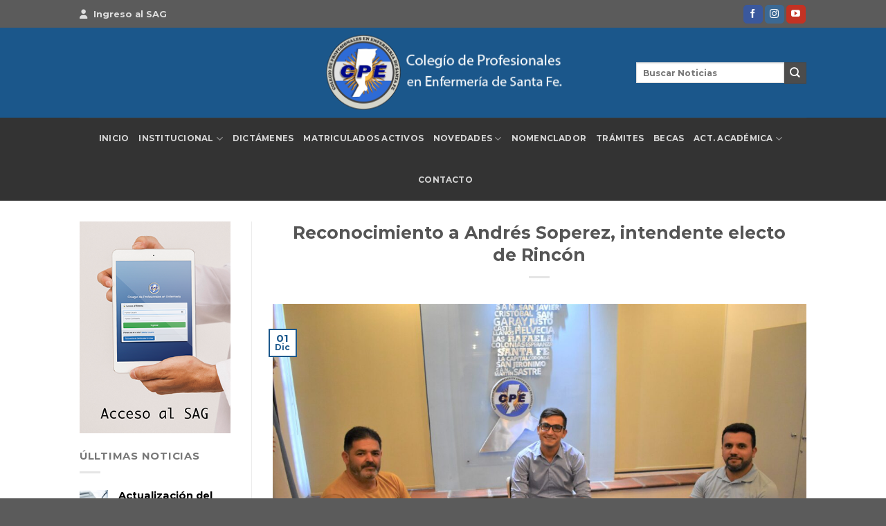

--- FILE ---
content_type: text/html; charset=UTF-8
request_url: https://cpesantafe.com.ar/2021/12/01/reconocimiento-a-andres-soperez-enfermero-elegido-intendente-de-san-jose-de-rincon/
body_size: 16264
content:
<!DOCTYPE html>
<html lang="es" class="loading-site no-js">
<head>
<meta name="MobileOptimized" content="width" />
<meta name="HandheldFriendly" content="true" />
<meta name="generator" content="Drupal 8 (https://www.drupal.org)" />

	<meta charset="UTF-8" />
	<link rel="profile" href="http://gmpg.org/xfn/11" />
	

	<script>(function(html){html.className = html.className.replace(/\bno-js\b/,'js')})(document.documentElement);</script>
<title>Reconocimiento a Andrés Soperez, intendente electo de Rincón &#8211; Colegio de Profesionales en Enfermería de Santa Fe</title>
<meta name='robots' content='max-image-preview:large' />
<meta name="viewport" content="width=device-width, initial-scale=1" /><link rel='dns-prefetch' href='//use.fontawesome.com' />
<link rel='prefetch' href='https://cpesantafe.com.ar/core/views/f9f4ca9cb1/assets/js/flatsome.js' />
<link rel='prefetch' href='https://cpesantafe.com.ar/core/views/f9f4ca9cb1/assets/js/chunk.slider.js' />
<link rel='prefetch' href='https://cpesantafe.com.ar/core/views/f9f4ca9cb1/assets/js/chunk.popups.js' />
<link rel='prefetch' href='https://cpesantafe.com.ar/core/views/f9f4ca9cb1/assets/js/chunk.tooltips.js' />
<link rel="alternate" type="application/rss+xml" title="Colegio de Profesionales en Enfermería de Santa Fe &raquo; Feed" href="https://cpesantafe.com.ar/feed/" />
<link rel="alternate" type="application/rss+xml" title="Colegio de Profesionales en Enfermería de Santa Fe &raquo; Feed de los comentarios" href="https://cpesantafe.com.ar/comments/feed/" />
<link rel="alternate" title="oEmbed (JSON)" type="application/json+oembed" href="https://cpesantafe.com.ar/wp-json/oembed/1.0/embed?url=https%3A%2F%2Fcpesantafe.com.ar%2F2021%2F12%2F01%2Freconocimiento-a-andres-soperez-enfermero-elegido-intendente-de-san-jose-de-rincon%2F" />
<link rel="alternate" title="oEmbed (XML)" type="text/xml+oembed" href="https://cpesantafe.com.ar/wp-json/oembed/1.0/embed?url=https%3A%2F%2Fcpesantafe.com.ar%2F2021%2F12%2F01%2Freconocimiento-a-andres-soperez-enfermero-elegido-intendente-de-san-jose-de-rincon%2F&#038;format=xml" />
<style id='wp-img-auto-sizes-contain-inline-css' type='text/css'>
img:is([sizes=auto i],[sizes^="auto," i]){contain-intrinsic-size:3000px 1500px}
/*# sourceURL=wp-img-auto-sizes-contain-inline-css */
</style>
<style id='wp-emoji-styles-inline-css' type='text/css'>

	img.wp-smiley, img.emoji {
		display: inline !important;
		border: none !important;
		box-shadow: none !important;
		height: 1em !important;
		width: 1em !important;
		margin: 0 0.07em !important;
		vertical-align: -0.1em !important;
		background: none !important;
		padding: 0 !important;
	}
/*# sourceURL=wp-emoji-styles-inline-css */
</style>
<style id='wp-block-library-inline-css' type='text/css'>
:root{--wp-block-synced-color:#7a00df;--wp-block-synced-color--rgb:122,0,223;--wp-bound-block-color:var(--wp-block-synced-color);--wp-editor-canvas-background:#ddd;--wp-admin-theme-color:#007cba;--wp-admin-theme-color--rgb:0,124,186;--wp-admin-theme-color-darker-10:#006ba1;--wp-admin-theme-color-darker-10--rgb:0,107,160.5;--wp-admin-theme-color-darker-20:#005a87;--wp-admin-theme-color-darker-20--rgb:0,90,135;--wp-admin-border-width-focus:2px}@media (min-resolution:192dpi){:root{--wp-admin-border-width-focus:1.5px}}.wp-element-button{cursor:pointer}:root .has-very-light-gray-background-color{background-color:#eee}:root .has-very-dark-gray-background-color{background-color:#313131}:root .has-very-light-gray-color{color:#eee}:root .has-very-dark-gray-color{color:#313131}:root .has-vivid-green-cyan-to-vivid-cyan-blue-gradient-background{background:linear-gradient(135deg,#00d084,#0693e3)}:root .has-purple-crush-gradient-background{background:linear-gradient(135deg,#34e2e4,#4721fb 50%,#ab1dfe)}:root .has-hazy-dawn-gradient-background{background:linear-gradient(135deg,#faaca8,#dad0ec)}:root .has-subdued-olive-gradient-background{background:linear-gradient(135deg,#fafae1,#67a671)}:root .has-atomic-cream-gradient-background{background:linear-gradient(135deg,#fdd79a,#004a59)}:root .has-nightshade-gradient-background{background:linear-gradient(135deg,#330968,#31cdcf)}:root .has-midnight-gradient-background{background:linear-gradient(135deg,#020381,#2874fc)}:root{--wp--preset--font-size--normal:16px;--wp--preset--font-size--huge:42px}.has-regular-font-size{font-size:1em}.has-larger-font-size{font-size:2.625em}.has-normal-font-size{font-size:var(--wp--preset--font-size--normal)}.has-huge-font-size{font-size:var(--wp--preset--font-size--huge)}.has-text-align-center{text-align:center}.has-text-align-left{text-align:left}.has-text-align-right{text-align:right}.has-fit-text{white-space:nowrap!important}#end-resizable-editor-section{display:none}.aligncenter{clear:both}.items-justified-left{justify-content:flex-start}.items-justified-center{justify-content:center}.items-justified-right{justify-content:flex-end}.items-justified-space-between{justify-content:space-between}.screen-reader-text{border:0;clip-path:inset(50%);height:1px;margin:-1px;overflow:hidden;padding:0;position:absolute;width:1px;word-wrap:normal!important}.screen-reader-text:focus{background-color:#ddd;clip-path:none;color:#444;display:block;font-size:1em;height:auto;left:5px;line-height:normal;padding:15px 23px 14px;text-decoration:none;top:5px;width:auto;z-index:100000}html :where(.has-border-color){border-style:solid}html :where([style*=border-top-color]){border-top-style:solid}html :where([style*=border-right-color]){border-right-style:solid}html :where([style*=border-bottom-color]){border-bottom-style:solid}html :where([style*=border-left-color]){border-left-style:solid}html :where([style*=border-width]){border-style:solid}html :where([style*=border-top-width]){border-top-style:solid}html :where([style*=border-right-width]){border-right-style:solid}html :where([style*=border-bottom-width]){border-bottom-style:solid}html :where([style*=border-left-width]){border-left-style:solid}html :where(img[class*=wp-image-]){height:auto;max-width:100%}:where(figure){margin:0 0 1em}html :where(.is-position-sticky){--wp-admin--admin-bar--position-offset:var(--wp-admin--admin-bar--height,0px)}@media screen and (max-width:600px){html :where(.is-position-sticky){--wp-admin--admin-bar--position-offset:0px}}

/*# sourceURL=wp-block-library-inline-css */
</style><style id='global-styles-inline-css' type='text/css'>
:root{--wp--preset--aspect-ratio--square: 1;--wp--preset--aspect-ratio--4-3: 4/3;--wp--preset--aspect-ratio--3-4: 3/4;--wp--preset--aspect-ratio--3-2: 3/2;--wp--preset--aspect-ratio--2-3: 2/3;--wp--preset--aspect-ratio--16-9: 16/9;--wp--preset--aspect-ratio--9-16: 9/16;--wp--preset--color--black: #000000;--wp--preset--color--cyan-bluish-gray: #abb8c3;--wp--preset--color--white: #ffffff;--wp--preset--color--pale-pink: #f78da7;--wp--preset--color--vivid-red: #cf2e2e;--wp--preset--color--luminous-vivid-orange: #ff6900;--wp--preset--color--luminous-vivid-amber: #fcb900;--wp--preset--color--light-green-cyan: #7bdcb5;--wp--preset--color--vivid-green-cyan: #00d084;--wp--preset--color--pale-cyan-blue: #8ed1fc;--wp--preset--color--vivid-cyan-blue: #0693e3;--wp--preset--color--vivid-purple: #9b51e0;--wp--preset--color--primary: #1b578b;--wp--preset--color--secondary: #4c4c4c;--wp--preset--color--success: #333333;--wp--preset--color--alert: #b20000;--wp--preset--gradient--vivid-cyan-blue-to-vivid-purple: linear-gradient(135deg,rgb(6,147,227) 0%,rgb(155,81,224) 100%);--wp--preset--gradient--light-green-cyan-to-vivid-green-cyan: linear-gradient(135deg,rgb(122,220,180) 0%,rgb(0,208,130) 100%);--wp--preset--gradient--luminous-vivid-amber-to-luminous-vivid-orange: linear-gradient(135deg,rgb(252,185,0) 0%,rgb(255,105,0) 100%);--wp--preset--gradient--luminous-vivid-orange-to-vivid-red: linear-gradient(135deg,rgb(255,105,0) 0%,rgb(207,46,46) 100%);--wp--preset--gradient--very-light-gray-to-cyan-bluish-gray: linear-gradient(135deg,rgb(238,238,238) 0%,rgb(169,184,195) 100%);--wp--preset--gradient--cool-to-warm-spectrum: linear-gradient(135deg,rgb(74,234,220) 0%,rgb(151,120,209) 20%,rgb(207,42,186) 40%,rgb(238,44,130) 60%,rgb(251,105,98) 80%,rgb(254,248,76) 100%);--wp--preset--gradient--blush-light-purple: linear-gradient(135deg,rgb(255,206,236) 0%,rgb(152,150,240) 100%);--wp--preset--gradient--blush-bordeaux: linear-gradient(135deg,rgb(254,205,165) 0%,rgb(254,45,45) 50%,rgb(107,0,62) 100%);--wp--preset--gradient--luminous-dusk: linear-gradient(135deg,rgb(255,203,112) 0%,rgb(199,81,192) 50%,rgb(65,88,208) 100%);--wp--preset--gradient--pale-ocean: linear-gradient(135deg,rgb(255,245,203) 0%,rgb(182,227,212) 50%,rgb(51,167,181) 100%);--wp--preset--gradient--electric-grass: linear-gradient(135deg,rgb(202,248,128) 0%,rgb(113,206,126) 100%);--wp--preset--gradient--midnight: linear-gradient(135deg,rgb(2,3,129) 0%,rgb(40,116,252) 100%);--wp--preset--font-size--small: 13px;--wp--preset--font-size--medium: 20px;--wp--preset--font-size--large: 36px;--wp--preset--font-size--x-large: 42px;--wp--preset--spacing--20: 0.44rem;--wp--preset--spacing--30: 0.67rem;--wp--preset--spacing--40: 1rem;--wp--preset--spacing--50: 1.5rem;--wp--preset--spacing--60: 2.25rem;--wp--preset--spacing--70: 3.38rem;--wp--preset--spacing--80: 5.06rem;--wp--preset--shadow--natural: 6px 6px 9px rgba(0, 0, 0, 0.2);--wp--preset--shadow--deep: 12px 12px 50px rgba(0, 0, 0, 0.4);--wp--preset--shadow--sharp: 6px 6px 0px rgba(0, 0, 0, 0.2);--wp--preset--shadow--outlined: 6px 6px 0px -3px rgb(255, 255, 255), 6px 6px rgb(0, 0, 0);--wp--preset--shadow--crisp: 6px 6px 0px rgb(0, 0, 0);}:where(body) { margin: 0; }.wp-site-blocks > .alignleft { float: left; margin-right: 2em; }.wp-site-blocks > .alignright { float: right; margin-left: 2em; }.wp-site-blocks > .aligncenter { justify-content: center; margin-left: auto; margin-right: auto; }:where(.is-layout-flex){gap: 0.5em;}:where(.is-layout-grid){gap: 0.5em;}.is-layout-flow > .alignleft{float: left;margin-inline-start: 0;margin-inline-end: 2em;}.is-layout-flow > .alignright{float: right;margin-inline-start: 2em;margin-inline-end: 0;}.is-layout-flow > .aligncenter{margin-left: auto !important;margin-right: auto !important;}.is-layout-constrained > .alignleft{float: left;margin-inline-start: 0;margin-inline-end: 2em;}.is-layout-constrained > .alignright{float: right;margin-inline-start: 2em;margin-inline-end: 0;}.is-layout-constrained > .aligncenter{margin-left: auto !important;margin-right: auto !important;}.is-layout-constrained > :where(:not(.alignleft):not(.alignright):not(.alignfull)){margin-left: auto !important;margin-right: auto !important;}body .is-layout-flex{display: flex;}.is-layout-flex{flex-wrap: wrap;align-items: center;}.is-layout-flex > :is(*, div){margin: 0;}body .is-layout-grid{display: grid;}.is-layout-grid > :is(*, div){margin: 0;}body{padding-top: 0px;padding-right: 0px;padding-bottom: 0px;padding-left: 0px;}a:where(:not(.wp-element-button)){text-decoration: none;}:root :where(.wp-element-button, .wp-block-button__link){background-color: #32373c;border-width: 0;color: #fff;font-family: inherit;font-size: inherit;font-style: inherit;font-weight: inherit;letter-spacing: inherit;line-height: inherit;padding-top: calc(0.667em + 2px);padding-right: calc(1.333em + 2px);padding-bottom: calc(0.667em + 2px);padding-left: calc(1.333em + 2px);text-decoration: none;text-transform: inherit;}.has-black-color{color: var(--wp--preset--color--black) !important;}.has-cyan-bluish-gray-color{color: var(--wp--preset--color--cyan-bluish-gray) !important;}.has-white-color{color: var(--wp--preset--color--white) !important;}.has-pale-pink-color{color: var(--wp--preset--color--pale-pink) !important;}.has-vivid-red-color{color: var(--wp--preset--color--vivid-red) !important;}.has-luminous-vivid-orange-color{color: var(--wp--preset--color--luminous-vivid-orange) !important;}.has-luminous-vivid-amber-color{color: var(--wp--preset--color--luminous-vivid-amber) !important;}.has-light-green-cyan-color{color: var(--wp--preset--color--light-green-cyan) !important;}.has-vivid-green-cyan-color{color: var(--wp--preset--color--vivid-green-cyan) !important;}.has-pale-cyan-blue-color{color: var(--wp--preset--color--pale-cyan-blue) !important;}.has-vivid-cyan-blue-color{color: var(--wp--preset--color--vivid-cyan-blue) !important;}.has-vivid-purple-color{color: var(--wp--preset--color--vivid-purple) !important;}.has-primary-color{color: var(--wp--preset--color--primary) !important;}.has-secondary-color{color: var(--wp--preset--color--secondary) !important;}.has-success-color{color: var(--wp--preset--color--success) !important;}.has-alert-color{color: var(--wp--preset--color--alert) !important;}.has-black-background-color{background-color: var(--wp--preset--color--black) !important;}.has-cyan-bluish-gray-background-color{background-color: var(--wp--preset--color--cyan-bluish-gray) !important;}.has-white-background-color{background-color: var(--wp--preset--color--white) !important;}.has-pale-pink-background-color{background-color: var(--wp--preset--color--pale-pink) !important;}.has-vivid-red-background-color{background-color: var(--wp--preset--color--vivid-red) !important;}.has-luminous-vivid-orange-background-color{background-color: var(--wp--preset--color--luminous-vivid-orange) !important;}.has-luminous-vivid-amber-background-color{background-color: var(--wp--preset--color--luminous-vivid-amber) !important;}.has-light-green-cyan-background-color{background-color: var(--wp--preset--color--light-green-cyan) !important;}.has-vivid-green-cyan-background-color{background-color: var(--wp--preset--color--vivid-green-cyan) !important;}.has-pale-cyan-blue-background-color{background-color: var(--wp--preset--color--pale-cyan-blue) !important;}.has-vivid-cyan-blue-background-color{background-color: var(--wp--preset--color--vivid-cyan-blue) !important;}.has-vivid-purple-background-color{background-color: var(--wp--preset--color--vivid-purple) !important;}.has-primary-background-color{background-color: var(--wp--preset--color--primary) !important;}.has-secondary-background-color{background-color: var(--wp--preset--color--secondary) !important;}.has-success-background-color{background-color: var(--wp--preset--color--success) !important;}.has-alert-background-color{background-color: var(--wp--preset--color--alert) !important;}.has-black-border-color{border-color: var(--wp--preset--color--black) !important;}.has-cyan-bluish-gray-border-color{border-color: var(--wp--preset--color--cyan-bluish-gray) !important;}.has-white-border-color{border-color: var(--wp--preset--color--white) !important;}.has-pale-pink-border-color{border-color: var(--wp--preset--color--pale-pink) !important;}.has-vivid-red-border-color{border-color: var(--wp--preset--color--vivid-red) !important;}.has-luminous-vivid-orange-border-color{border-color: var(--wp--preset--color--luminous-vivid-orange) !important;}.has-luminous-vivid-amber-border-color{border-color: var(--wp--preset--color--luminous-vivid-amber) !important;}.has-light-green-cyan-border-color{border-color: var(--wp--preset--color--light-green-cyan) !important;}.has-vivid-green-cyan-border-color{border-color: var(--wp--preset--color--vivid-green-cyan) !important;}.has-pale-cyan-blue-border-color{border-color: var(--wp--preset--color--pale-cyan-blue) !important;}.has-vivid-cyan-blue-border-color{border-color: var(--wp--preset--color--vivid-cyan-blue) !important;}.has-vivid-purple-border-color{border-color: var(--wp--preset--color--vivid-purple) !important;}.has-primary-border-color{border-color: var(--wp--preset--color--primary) !important;}.has-secondary-border-color{border-color: var(--wp--preset--color--secondary) !important;}.has-success-border-color{border-color: var(--wp--preset--color--success) !important;}.has-alert-border-color{border-color: var(--wp--preset--color--alert) !important;}.has-vivid-cyan-blue-to-vivid-purple-gradient-background{background: var(--wp--preset--gradient--vivid-cyan-blue-to-vivid-purple) !important;}.has-light-green-cyan-to-vivid-green-cyan-gradient-background{background: var(--wp--preset--gradient--light-green-cyan-to-vivid-green-cyan) !important;}.has-luminous-vivid-amber-to-luminous-vivid-orange-gradient-background{background: var(--wp--preset--gradient--luminous-vivid-amber-to-luminous-vivid-orange) !important;}.has-luminous-vivid-orange-to-vivid-red-gradient-background{background: var(--wp--preset--gradient--luminous-vivid-orange-to-vivid-red) !important;}.has-very-light-gray-to-cyan-bluish-gray-gradient-background{background: var(--wp--preset--gradient--very-light-gray-to-cyan-bluish-gray) !important;}.has-cool-to-warm-spectrum-gradient-background{background: var(--wp--preset--gradient--cool-to-warm-spectrum) !important;}.has-blush-light-purple-gradient-background{background: var(--wp--preset--gradient--blush-light-purple) !important;}.has-blush-bordeaux-gradient-background{background: var(--wp--preset--gradient--blush-bordeaux) !important;}.has-luminous-dusk-gradient-background{background: var(--wp--preset--gradient--luminous-dusk) !important;}.has-pale-ocean-gradient-background{background: var(--wp--preset--gradient--pale-ocean) !important;}.has-electric-grass-gradient-background{background: var(--wp--preset--gradient--electric-grass) !important;}.has-midnight-gradient-background{background: var(--wp--preset--gradient--midnight) !important;}.has-small-font-size{font-size: var(--wp--preset--font-size--small) !important;}.has-medium-font-size{font-size: var(--wp--preset--font-size--medium) !important;}.has-large-font-size{font-size: var(--wp--preset--font-size--large) !important;}.has-x-large-font-size{font-size: var(--wp--preset--font-size--x-large) !important;}
/*# sourceURL=global-styles-inline-css */
</style>

<link rel='stylesheet' id='font-awesome-svg-styles-css' href='https://cpesantafe.com.ar/storage/font-awesome/v6.5.1/css/svg-with-js.css' type='text/css' media='all' />
<style id='font-awesome-svg-styles-inline-css' type='text/css'>
   .wp-block-font-awesome-icon svg::before,
   .wp-rich-text-font-awesome-icon svg::before {content: unset;}
/*# sourceURL=font-awesome-svg-styles-inline-css */
</style>
<link rel='stylesheet' id='pb_animate-css' href='https://cpesantafe.com.ar/core/modules/aa517daf28/public/css/animate.css' type='text/css' media='all' />
<link rel='stylesheet' id='contact-form-7-css' href='https://cpesantafe.com.ar/core/modules/8516d2654f/includes/css/styles.css' type='text/css' media='all' />
<link rel='stylesheet' id='font-awesome-official-css' href='https://use.fontawesome.com/releases/v6.5.1/css/all.css' type='text/css' media='all' integrity="sha384-t1nt8BQoYMLFN5p42tRAtuAAFQaCQODekUVeKKZrEnEyp4H2R0RHFz0KWpmj7i8g" crossorigin="anonymous" />
<link rel='stylesheet' id='tablepress-default-css' href='https://cpesantafe.com.ar/core/modules/756e8e45c1/css/build/default.css' type='text/css' media='all' />
<link rel='stylesheet' id='__EPYT__style-css' href='https://cpesantafe.com.ar/core/modules/youtube-embed-plus/styles/ytprefs.min.css' type='text/css' media='all' />
<style id='__EPYT__style-inline-css' type='text/css'>

                .epyt-gallery-thumb {
                        width: 33.333%;
                }
                
/*# sourceURL=__EPYT__style-inline-css */
</style>
<link rel='stylesheet' id='flatsome-main-css' href='https://cpesantafe.com.ar/core/views/f9f4ca9cb1/assets/css/flatsome.css' type='text/css' media='all' />
<style id='flatsome-main-inline-css' type='text/css'>
@font-face {
				font-family: "fl-icons";
				font-display: block;
				src: url(https://cpesantafe.com.ar/core/views/f9f4ca9cb1/assets/css/icons/fl-icons.eot?v=3.18.3);
				src:
					url(https://cpesantafe.com.ar/core/views/f9f4ca9cb1/assets/css/icons/fl-icons.eot#iefix?v=3.18.3) format("embedded-opentype"),
					url(https://cpesantafe.com.ar/core/views/f9f4ca9cb1/assets/css/icons/fl-icons.woff2?v=3.18.3) format("woff2"),
					url(https://cpesantafe.com.ar/core/views/f9f4ca9cb1/assets/css/icons/fl-icons.ttf?v=3.18.3) format("truetype"),
					url(https://cpesantafe.com.ar/core/views/f9f4ca9cb1/assets/css/icons/fl-icons.woff?v=3.18.3) format("woff"),
					url(https://cpesantafe.com.ar/core/views/f9f4ca9cb1/assets/css/icons/fl-icons.svg?v=3.18.3#fl-icons) format("svg");
			}
/*# sourceURL=flatsome-main-inline-css */
</style>
<link rel='stylesheet' id='flatsome-style-css' href='https://cpesantafe.com.ar/core/views/253c2ab725/design.css' type='text/css' media='all' />
<link rel='stylesheet' id='font-awesome-official-v4shim-css' href='https://use.fontawesome.com/releases/v6.5.1/css/v4-shims.css' type='text/css' media='all' integrity="sha384-5Jfdy0XO8+vjCRofsSnGmxGSYjLfsjjTOABKxVr8BkfvlaAm14bIJc7Jcjfq/xQI" crossorigin="anonymous" />
<script type="text/javascript">
            window._nslDOMReady = function (callback) {
                if ( document.readyState === "complete" || document.readyState === "interactive" ) {
                    callback();
                } else {
                    document.addEventListener( "DOMContentLoaded", callback );
                }
            };
            </script><script type="text/javascript" src="https://cpesantafe.com.ar/lib/js/jquery/jquery.min.js" id="jquery-core-js"></script>
<script type="text/javascript" src="https://cpesantafe.com.ar/lib/js/jquery/jquery-migrate.min.js" id="jquery-migrate-js"></script>
<script type="text/javascript" id="ays-pb-js-extra">
/* <![CDATA[ */
var pbLocalizeObj = {"ajax":"https://cpesantafe.com.ar/wp-admin/admin-ajax.php","seconds":"seconds","thisWillClose":"This will close in","icons":{"close_icon":"\u003Csvg class=\"ays_pb_material_close_icon\" xmlns=\"https://www.w3.org/2000/svg\" height=\"36px\" viewBox=\"0 0 24 24\" width=\"36px\" fill=\"#000000\" alt=\"Pop-up Close\"\u003E\u003Cpath d=\"M0 0h24v24H0z\" fill=\"none\"/\u003E\u003Cpath d=\"M19 6.41L17.59 5 12 10.59 6.41 5 5 6.41 10.59 12 5 17.59 6.41 19 12 13.41 17.59 19 19 17.59 13.41 12z\"/\u003E\u003C/svg\u003E","close_circle_icon":"\u003Csvg class=\"ays_pb_material_close_circle_icon\" xmlns=\"https://www.w3.org/2000/svg\" height=\"24\" viewBox=\"0 0 24 24\" width=\"36\" alt=\"Pop-up Close\"\u003E\u003Cpath d=\"M0 0h24v24H0z\" fill=\"none\"/\u003E\u003Cpath d=\"M12 2C6.47 2 2 6.47 2 12s4.47 10 10 10 10-4.47 10-10S17.53 2 12 2zm5 13.59L15.59 17 12 13.41 8.41 17 7 15.59 10.59 12 7 8.41 8.41 7 12 10.59 15.59 7 17 8.41 13.41 12 17 15.59z\"/\u003E\u003C/svg\u003E","volume_up_icon":"\u003Csvg class=\"ays_pb_fa_volume\" xmlns=\"https://www.w3.org/2000/svg\" height=\"24\" viewBox=\"0 0 24 24\" width=\"36\"\u003E\u003Cpath d=\"M0 0h24v24H0z\" fill=\"none\"/\u003E\u003Cpath d=\"M3 9v6h4l5 5V4L7 9H3zm13.5 3c0-1.77-1.02-3.29-2.5-4.03v8.05c1.48-.73 2.5-2.25 2.5-4.02zM14 3.23v2.06c2.89.86 5 3.54 5 6.71s-2.11 5.85-5 6.71v2.06c4.01-.91 7-4.49 7-8.77s-2.99-7.86-7-8.77z\"/\u003E\u003C/svg\u003E","volume_mute_icon":"\u003Csvg xmlns=\"https://www.w3.org/2000/svg\" height=\"24\" viewBox=\"0 0 24 24\" width=\"24\"\u003E\u003Cpath d=\"M0 0h24v24H0z\" fill=\"none\"/\u003E\u003Cpath d=\"M7 9v6h4l5 5V4l-5 5H7z\"/\u003E\u003C/svg\u003E"}};
//# sourceURL=ays-pb-js-extra
/* ]]> */
</script>
<script type="text/javascript" src="https://cpesantafe.com.ar/core/modules/aa517daf28/public/js/ays-pb-public.js" id="ays-pb-js"></script>
<script type="text/javascript" id="__ytprefs__-js-extra">
/* <![CDATA[ */
var _EPYT_ = {"ajaxurl":"https://cpesantafe.com.ar/wp-admin/admin-ajax.php","security":"13d805e94a","gallery_scrolloffset":"20","eppathtoscripts":"https://cpesantafe.com.ar/core/modules/youtube-embed-plus/scripts/","eppath":"https://cpesantafe.com.ar/core/modules/youtube-embed-plus/","epresponsiveselector":"[\"iframe.__youtube_prefs_widget__\"]","epdovol":"1","version":"14.2.1.3","evselector":"iframe.__youtube_prefs__[src], iframe[src*=\"youtube.com/embed/\"], iframe[src*=\"youtube-nocookie.com/embed/\"]","ajax_compat":"","maxres_facade":"eager","ytapi_load":"light","pause_others":"","stopMobileBuffer":"1","facade_mode":"","not_live_on_channel":"","vi_active":"","vi_js_posttypes":[]};
//# sourceURL=__ytprefs__-js-extra
/* ]]> */
</script>
<script type="text/javascript" src="https://cpesantafe.com.ar/core/modules/youtube-embed-plus/scripts/ytprefs.min.js" id="__ytprefs__-js"></script>
<link rel="canonical" href="https://cpesantafe.com.ar/2021/12/01/reconocimiento-a-andres-soperez-enfermero-elegido-intendente-de-san-jose-de-rincon/" />
<link rel='shortlink' href='https://cpesantafe.com.ar/?p=2903' />
<style>.bg{opacity: 0; transition: opacity 1s; -webkit-transition: opacity 1s;} .bg-loaded{opacity: 1;}</style><link rel="icon" href="https://cpesantafe.com.ar/storage/2016/08/cropped-iso-32x32.png" sizes="32x32" />
<link rel="icon" href="https://cpesantafe.com.ar/storage/2016/08/cropped-iso-192x192.png" sizes="192x192" />
<link rel="apple-touch-icon" href="https://cpesantafe.com.ar/storage/2016/08/cropped-iso-180x180.png" />
<meta name="msapplication-TileImage" content="https://cpesantafe.com.ar/storage/2016/08/cropped-iso-270x270.png" />
<style id="custom-css" type="text/css">:root {--primary-color: #1b578b;--fs-color-primary: #1b578b;--fs-color-secondary: #4c4c4c;--fs-color-success: #333333;--fs-color-alert: #b20000;--fs-experimental-link-color: #000000;--fs-experimental-link-color-hover: #111;}.tooltipster-base {--tooltip-color: #fff;--tooltip-bg-color: #000;}.off-canvas-right .mfp-content, .off-canvas-left .mfp-content {--drawer-width: 300px;}.header-main{height: 130px}#logo img{max-height: 130px}#logo{width:374px;}.header-bottom{min-height: 10px}.header-top{min-height: 40px}.transparent .header-main{height: 30px}.transparent #logo img{max-height: 30px}.has-transparent + .page-title:first-of-type,.has-transparent + #main > .page-title,.has-transparent + #main > div > .page-title,.has-transparent + #main .page-header-wrapper:first-of-type .page-title{padding-top: 110px;}.header.show-on-scroll,.stuck .header-main{height:100px!important}.stuck #logo img{max-height: 100px!important}.search-form{ width: 80%;}.header-bg-color {background-color: #1b578b}.header-bottom {background-color: #333333}.top-bar-nav > li > a{line-height: 16px }.header-main .nav > li > a{line-height: 16px }.stuck .header-main .nav > li > a{line-height: 50px }.header-bottom-nav > li > a{line-height: 40px }@media (max-width: 549px) {.header-main{height: 70px}#logo img{max-height: 70px}}.nav-dropdown{border-radius:10px}.nav-dropdown{font-size:90%}.nav-dropdown-has-arrow li.has-dropdown:after{border-bottom-color: #1e73be;}.nav .nav-dropdown{background-color: #1e73be}.header-top{background-color:#5b5b5b!important;}body{font-size: 92%;}@media screen and (max-width: 549px){body{font-size: 90%;}}body{font-family: Montserrat, sans-serif;}body {font-weight: 500;font-style: normal;}.nav > li > a {font-family: Montserrat, sans-serif;}.mobile-sidebar-levels-2 .nav > li > ul > li > a {font-family: Montserrat, sans-serif;}.nav > li > a,.mobile-sidebar-levels-2 .nav > li > ul > li > a {font-weight: 700;font-style: normal;}h1,h2,h3,h4,h5,h6,.heading-font, .off-canvas-center .nav-sidebar.nav-vertical > li > a{font-family: Montserrat, sans-serif;}h1,h2,h3,h4,h5,h6,.heading-font,.banner h1,.banner h2 {font-weight: 500;font-style: normal;}.alt-font{font-family: Montserrat, sans-serif;}.alt-font {font-weight: 500!important;font-style: normal!important;}.nav-vertical-fly-out > li + li {border-top-width: 1px; border-top-style: solid;}.label-new.menu-item > a:after{content:"Nuevo";}.label-hot.menu-item > a:after{content:"Caliente";}.label-sale.menu-item > a:after{content:"Oferta";}.label-popular.menu-item > a:after{content:"Populares";}</style><style id="kirki-inline-styles">/* cyrillic-ext */
@font-face {
  font-family: 'Montserrat';
  font-style: normal;
  font-weight: 500;
  font-display: swap;
  src: url(https://cpesantafe.com.ar/core/fonts/montserrat/font) format('woff');
  unicode-range: U+0460-052F, U+1C80-1C8A, U+20B4, U+2DE0-2DFF, U+A640-A69F, U+FE2E-FE2F;
}
/* cyrillic */
@font-face {
  font-family: 'Montserrat';
  font-style: normal;
  font-weight: 500;
  font-display: swap;
  src: url(https://cpesantafe.com.ar/core/fonts/montserrat/font) format('woff');
  unicode-range: U+0301, U+0400-045F, U+0490-0491, U+04B0-04B1, U+2116;
}
/* vietnamese */
@font-face {
  font-family: 'Montserrat';
  font-style: normal;
  font-weight: 500;
  font-display: swap;
  src: url(https://cpesantafe.com.ar/core/fonts/montserrat/font) format('woff');
  unicode-range: U+0102-0103, U+0110-0111, U+0128-0129, U+0168-0169, U+01A0-01A1, U+01AF-01B0, U+0300-0301, U+0303-0304, U+0308-0309, U+0323, U+0329, U+1EA0-1EF9, U+20AB;
}
/* latin-ext */
@font-face {
  font-family: 'Montserrat';
  font-style: normal;
  font-weight: 500;
  font-display: swap;
  src: url(https://cpesantafe.com.ar/core/fonts/montserrat/font) format('woff');
  unicode-range: U+0100-02BA, U+02BD-02C5, U+02C7-02CC, U+02CE-02D7, U+02DD-02FF, U+0304, U+0308, U+0329, U+1D00-1DBF, U+1E00-1E9F, U+1EF2-1EFF, U+2020, U+20A0-20AB, U+20AD-20C0, U+2113, U+2C60-2C7F, U+A720-A7FF;
}
/* latin */
@font-face {
  font-family: 'Montserrat';
  font-style: normal;
  font-weight: 500;
  font-display: swap;
  src: url(https://cpesantafe.com.ar/core/fonts/montserrat/font) format('woff');
  unicode-range: U+0000-00FF, U+0131, U+0152-0153, U+02BB-02BC, U+02C6, U+02DA, U+02DC, U+0304, U+0308, U+0329, U+2000-206F, U+20AC, U+2122, U+2191, U+2193, U+2212, U+2215, U+FEFF, U+FFFD;
}
/* cyrillic-ext */
@font-face {
  font-family: 'Montserrat';
  font-style: normal;
  font-weight: 700;
  font-display: swap;
  src: url(https://cpesantafe.com.ar/core/fonts/montserrat/font) format('woff');
  unicode-range: U+0460-052F, U+1C80-1C8A, U+20B4, U+2DE0-2DFF, U+A640-A69F, U+FE2E-FE2F;
}
/* cyrillic */
@font-face {
  font-family: 'Montserrat';
  font-style: normal;
  font-weight: 700;
  font-display: swap;
  src: url(https://cpesantafe.com.ar/core/fonts/montserrat/font) format('woff');
  unicode-range: U+0301, U+0400-045F, U+0490-0491, U+04B0-04B1, U+2116;
}
/* vietnamese */
@font-face {
  font-family: 'Montserrat';
  font-style: normal;
  font-weight: 700;
  font-display: swap;
  src: url(https://cpesantafe.com.ar/core/fonts/montserrat/font) format('woff');
  unicode-range: U+0102-0103, U+0110-0111, U+0128-0129, U+0168-0169, U+01A0-01A1, U+01AF-01B0, U+0300-0301, U+0303-0304, U+0308-0309, U+0323, U+0329, U+1EA0-1EF9, U+20AB;
}
/* latin-ext */
@font-face {
  font-family: 'Montserrat';
  font-style: normal;
  font-weight: 700;
  font-display: swap;
  src: url(https://cpesantafe.com.ar/core/fonts/montserrat/font) format('woff');
  unicode-range: U+0100-02BA, U+02BD-02C5, U+02C7-02CC, U+02CE-02D7, U+02DD-02FF, U+0304, U+0308, U+0329, U+1D00-1DBF, U+1E00-1E9F, U+1EF2-1EFF, U+2020, U+20A0-20AB, U+20AD-20C0, U+2113, U+2C60-2C7F, U+A720-A7FF;
}
/* latin */
@font-face {
  font-family: 'Montserrat';
  font-style: normal;
  font-weight: 700;
  font-display: swap;
  src: url(https://cpesantafe.com.ar/core/fonts/montserrat/font) format('woff');
  unicode-range: U+0000-00FF, U+0131, U+0152-0153, U+02BB-02BC, U+02C6, U+02DA, U+02DC, U+0304, U+0308, U+0329, U+2000-206F, U+20AC, U+2122, U+2191, U+2193, U+2212, U+2215, U+FEFF, U+FFFD;
}</style><link rel='stylesheet' id='ays-pb-min-css' href='https://cpesantafe.com.ar/core/modules/aa517daf28/public/css/ays-pb-public-min.css' type='text/css' media='all' />
</head>

<body class="wp-singular post-template-default single single-post postid-2903 single-format-standard wp-theme-flatsome wp-child-theme-flatsome-child lightbox nav-dropdown-has-arrow">


<a class="skip-link screen-reader-text" href="#main">Saltar al contenido</a>

<div id="wrapper">

	
	<header id="header" class="header has-sticky sticky-jump">
		<div class="header-wrapper">
			<div id="top-bar" class="header-top nav-dark">
    <div class="flex-row container">
      <div class="flex-col hide-for-medium flex-left">
          <ul class="nav nav-left medium-nav-center nav-small  nav-divided">
              <li class="html custom html_topbar_left"><a href="https://cpesag.com.ar/usuarios/login" style="font-size: 13px;" target="blank">
    <i class="fa-solid fa-user"></i>   <span >Ingreso al SAG</span>
</a>

</li>          </ul>
      </div>

      <div class="flex-col hide-for-medium flex-center">
          <ul class="nav nav-center nav-small  nav-divided">
                        </ul>
      </div>

      <div class="flex-col hide-for-medium flex-right">
         <ul class="nav top-bar-nav nav-right nav-small  nav-divided">
              <li class="html header-social-icons ml-0">
	<div class="social-icons follow-icons" ><a href="https://web.facebook.com/cpesantafe" target="_blank" data-label="Facebook" class="icon primary button round facebook tooltip" title="Síguenos en Facebook" aria-label="Síguenos en Facebook" rel="noopener nofollow" ><i class="icon-facebook" ></i></a><a href="https://www.instagram.com/cpesantafe/" target="_blank" data-label="Instagram" class="icon primary button round instagram tooltip" title="Síguenos en Instagram" aria-label="Síguenos en Instagram" rel="noopener nofollow" ><i class="icon-instagram" ></i></a><a href="https://www.youtube.com/channel/UCdCbCRXGZaGwsA8kDovwYdg" data-label="YouTube" target="_blank" class="icon primary button round youtube tooltip" title="Síguenos en Youtube" aria-label="Síguenos en Youtube" rel="noopener nofollow" ><i class="icon-youtube" ></i></a></div></li>
          </ul>
      </div>

            <div class="flex-col show-for-medium flex-grow">
          <ul class="nav nav-center nav-small mobile-nav  nav-divided">
              <li class="html custom html_topbar_left"><a href="https://cpesag.com.ar/usuarios/login" style="font-size: 13px;" target="blank">
    <i class="fa-solid fa-user"></i>   <span >Ingreso al SAG</span>
</a>

</li>          </ul>
      </div>
      
    </div>
</div>
<div id="masthead" class="header-main show-logo-center">
      <div class="header-inner flex-row container logo-center medium-logo-center" role="navigation">

          
          <div id="logo" class="flex-col logo">
            

<a href="https://cpesantafe.com.ar/" title="Colegio de Profesionales en Enfermería de Santa Fe" rel="home">
		<img width="384" height="130" src="https://cpesantafe.com.ar/storage/2024/07/logo_cabezal_completo-1-2.png" class="header_logo header-logo" alt="Colegio de Profesionales en Enfermería de Santa Fe"/><img  width="384" height="130" src="https://cpesantafe.com.ar/storage/2024/07/logo_cabezal_completo-1-2.png" class="header-logo-dark" alt="Colegio de Profesionales en Enfermería de Santa Fe"/></a>
          </div>

          
          <div class="flex-col show-for-medium flex-left">
            <ul class="mobile-nav nav nav-left ">
              <li class="nav-icon has-icon">
  <div class="header-button">		<a href="#" data-open="#main-menu" data-pos="left" data-bg="main-menu-overlay" data-color="dark" class="icon primary button circle is-small" aria-label="Menú" aria-controls="main-menu" aria-expanded="false">

		  <i class="icon-menu" ></i>
		  		</a>
	 </div> </li>
            </ul>
          </div>

          
          <div class="flex-col hide-for-medium flex-left
            ">
            <ul class="header-nav header-nav-main nav nav-left  nav-uppercase" >
                          </ul>
          </div>

          
          <div class="flex-col hide-for-medium flex-right">
            <ul class="header-nav header-nav-main nav nav-right  nav-uppercase">
              <li class="header-search-form search-form html relative has-icon">
	<div class="header-search-form-wrapper">
		<div class="searchform-wrapper ux-search-box relative is-normal"><form method="get" class="searchform" action="https://cpesantafe.com.ar/" role="search">
		<div class="flex-row relative">
			<div class="flex-col flex-grow">
	   	   <input type="search" class="search-field mb-0" name="s" value="" id="s" placeholder="Buscar Noticias" />
			</div>
			<div class="flex-col">
				<button type="submit" class="ux-search-submit submit-button secondary button icon mb-0" aria-label="Enviar">
					<i class="icon-search" ></i>				</button>
			</div>
		</div>
    <div class="live-search-results text-left z-top"></div>
</form>
</div>	</div>
</li>
            </ul>
          </div>

          
          <div class="flex-col show-for-medium flex-right">
            <ul class="mobile-nav nav nav-right ">
              <li class="header-search header-search-dropdown has-icon has-dropdown menu-item-has-children">
	<div class="header-button">	<a href="#" aria-label="Search" class="icon button circle is-outline is-small"><i class="icon-search" ></i></a>
	</div>	<ul class="nav-dropdown nav-dropdown-default dark">
	 	<li class="header-search-form search-form html relative has-icon">
	<div class="header-search-form-wrapper">
		<div class="searchform-wrapper ux-search-box relative is-normal"><form method="get" class="searchform" action="https://cpesantafe.com.ar/" role="search">
		<div class="flex-row relative">
			<div class="flex-col flex-grow">
	   	   <input type="search" class="search-field mb-0" name="s" value="" id="s" placeholder="Buscar Noticias" />
			</div>
			<div class="flex-col">
				<button type="submit" class="ux-search-submit submit-button secondary button icon mb-0" aria-label="Enviar">
					<i class="icon-search" ></i>				</button>
			</div>
		</div>
    <div class="live-search-results text-left z-top"></div>
</form>
</div>	</div>
</li>
	</ul>
</li>
            </ul>
          </div>

      </div>

            <div class="container"><div class="top-divider full-width"></div></div>
      </div>
<div id="wide-nav" class="header-bottom wide-nav nav-dark flex-has-center hide-for-medium">
    <div class="flex-row container">

            
                        <div class="flex-col hide-for-medium flex-center">
                <ul class="nav header-nav header-bottom-nav nav-center  nav-line-grow nav-uppercase">
                    <li id="menu-item-2048" class="menu-item menu-item-type-post_type menu-item-object-page menu-item-home menu-item-2048 menu-item-design-default"><a href="https://cpesantafe.com.ar/" class="nav-top-link">Inicio</a></li>
<li id="menu-item-3982" class="menu-item menu-item-type-custom menu-item-object-custom menu-item-has-children menu-item-3982 menu-item-design-default has-dropdown"><a href="#" class="nav-top-link" aria-expanded="false" aria-haspopup="menu">Institucional<i class="icon-angle-down" ></i></a>
<ul class="sub-menu nav-dropdown nav-dropdown-default dark">
	<li id="menu-item-3987" class="menu-item menu-item-type-post_type menu-item-object-page menu-item-3987"><a href="https://cpesantafe.com.ar/mision/">Misión</a></li>
	<li id="menu-item-3986" class="menu-item menu-item-type-post_type menu-item-object-page menu-item-3986"><a href="https://cpesantafe.com.ar/autoridades/">Autoridades</a></li>
	<li id="menu-item-3985" class="menu-item menu-item-type-post_type menu-item-object-page menu-item-3985"><a href="https://cpesantafe.com.ar/historia/">Historia</a></li>
	<li id="menu-item-3984" class="menu-item menu-item-type-post_type menu-item-object-page menu-item-3984"><a href="https://cpesantafe.com.ar/comisiones/">Comisiones</a></li>
	<li id="menu-item-3983" class="menu-item menu-item-type-post_type menu-item-object-page menu-item-3983"><a href="https://cpesantafe.com.ar/reglamentos/">Reglamentos</a></li>
</ul>
</li>
<li id="menu-item-3998" class="menu-item menu-item-type-post_type menu-item-object-page menu-item-3998 menu-item-design-default"><a href="https://cpesantafe.com.ar/dictamenes/" class="nav-top-link">Dictámenes</a></li>
<li id="menu-item-3948" class="menu-item menu-item-type-post_type menu-item-object-page menu-item-3948 menu-item-design-default"><a href="https://cpesantafe.com.ar/matriculados/" class="nav-top-link">Matriculados Activos</a></li>
<li id="menu-item-2429" class="menu-item menu-item-type-custom menu-item-object-custom menu-item-has-children menu-item-2429 menu-item-design-default has-dropdown"><a href="https://cpesantafe.com.ar/articulos-de-interes/" class="nav-top-link" aria-expanded="false" aria-haspopup="menu">Novedades<i class="icon-angle-down" ></i></a>
<ul class="sub-menu nav-dropdown nav-dropdown-default dark">
	<li id="menu-item-3936" class="menu-item menu-item-type-post_type menu-item-object-page menu-item-3936"><a href="https://cpesantafe.com.ar/articulos-de-interes/">Artículos de interés</a></li>
	<li id="menu-item-3935" class="menu-item menu-item-type-post_type menu-item-object-page menu-item-3935"><a href="https://cpesantafe.com.ar/delegacion-santa-fe/">Sede Santa Fe</a></li>
	<li id="menu-item-3934" class="menu-item menu-item-type-post_type menu-item-object-page menu-item-3934"><a href="https://cpesantafe.com.ar/delegacion-rafaela/">Delegación Rafaela</a></li>
	<li id="menu-item-3933" class="menu-item menu-item-type-post_type menu-item-object-page menu-item-3933"><a href="https://cpesantafe.com.ar/delegacion-reconquista/">Delegación Reconquista</a></li>
</ul>
</li>
<li id="menu-item-3997" class="menu-item menu-item-type-post_type menu-item-object-page menu-item-3997 menu-item-design-default"><a href="https://cpesantafe.com.ar/nomenclador/" class="nav-top-link">Nomenclador</a></li>
<li id="menu-item-4011" class="menu-item menu-item-type-post_type menu-item-object-page menu-item-4011 menu-item-design-default"><a href="https://cpesantafe.com.ar/tramites/" class="nav-top-link">Trámites</a></li>
<li id="menu-item-4020" class="menu-item menu-item-type-post_type menu-item-object-page menu-item-4020 menu-item-design-default"><a href="https://cpesantafe.com.ar/becas/" class="nav-top-link">Becas</a></li>
<li id="menu-item-4095" class="menu-item menu-item-type-custom menu-item-object-custom menu-item-has-children menu-item-4095 menu-item-design-default has-dropdown"><a href="#" class="nav-top-link" aria-expanded="false" aria-haspopup="menu">Act. Académica<i class="icon-angle-down" ></i></a>
<ul class="sub-menu nav-dropdown nav-dropdown-default dark">
	<li id="menu-item-4096" class="menu-item menu-item-type-post_type menu-item-object-page menu-item-4096"><a href="https://cpesantafe.com.ar/biblioteca/">Biblioteca</a></li>
	<li id="menu-item-4102" class="menu-item menu-item-type-post_type menu-item-object-page menu-item-4102"><a href="https://cpesantafe.com.ar/propuesta-educativa/">Propuesta Educativa</a></li>
</ul>
</li>
<li id="menu-item-4105" class="menu-item menu-item-type-custom menu-item-object-custom menu-item-4105 menu-item-design-default"><a href="#contacto" class="nav-top-link">Contacto</a></li>
                </ul>
            </div>
            
            
            
    </div>
</div>

<div class="header-bg-container fill"><div class="header-bg-image fill"></div><div class="header-bg-color fill"></div></div>		</div>
	</header>

	
	<main id="main" class="">

<div id="content" class="blog-wrapper blog-single page-wrapper">
	
<div class="row row-large row-divided ">

	<div class="post-sidebar large-3 col">
				<div id="secondary" class="widget-area " role="complementary">
		<aside id="text-14" class="widget widget_text">			<div class="textwidget"><p><a href="https://cpesag.com.ar/usuarios/login" target="_blank" rel="noopener"><img fetchpriority="high" decoding="async" class="aligncenter wp-image-2502 size-full" src="https://cpesantafe.com.ar/storage/2024/06/OTPAPF122.png" alt="" width="300" height="422" srcset="https://cpesantafe.com.ar/storage/2024/06/OTPAPF122.png 300w, https://cpesantafe.com.ar/storage/2024/06/OTPAPF122-284x400.png 284w" sizes="(max-width: 300px) 100vw, 300px" /></a></p>
</div>
		</aside>		<aside id="flatsome_recent_posts-19" class="widget flatsome_recent_posts">		<span class="widget-title "><span>Úlltimas Noticias</span></span><div class="is-divider small"></div>		<ul>		
		
		<li class="recent-blog-posts-li">
			<div class="flex-row recent-blog-posts align-top pt-half pb-half">
				<div class="flex-col mr-half">
					<div class="badge post-date  badge-outline">
							<div class="badge-inner bg-fill" style="background: url(https://cpesantafe.com.ar/storage/2026/01/prepagas02-1024x597-1-280x280.jpg); border:0;">
                                							</div>
					</div>
				</div>
				<div class="flex-col flex-grow">
					  <a href="https://cpesantafe.com.ar/2026/01/19/actualizacion-del-nomenclador-enero-2026/" title="Actualización del Nomenclador (Enero 2026)">Actualización del Nomenclador (Enero 2026)</a>
				   	  <span class="post_comments op-7 block is-xsmall"><span>Comentarios desactivados<span class="screen-reader-text"> en Actualización del Nomenclador (Enero 2026)</span></span></span>
				</div>
			</div>
		</li>
		
		
		<li class="recent-blog-posts-li">
			<div class="flex-row recent-blog-posts align-top pt-half pb-half">
				<div class="flex-col mr-half">
					<div class="badge post-date  badge-outline">
							<div class="badge-inner bg-fill" style="background: url(https://cpesantafe.com.ar/storage/2025/12/Copia-de-Felices-Fiestas-2026-280x280.png); border:0;">
                                							</div>
					</div>
				</div>
				<div class="flex-col flex-grow">
					  <a href="https://cpesantafe.com.ar/2025/12/23/felices-fiestas-5/" title="Felices Fiestas!!!">Felices Fiestas!!!</a>
				   	  <span class="post_comments op-7 block is-xsmall"><span>Comentarios desactivados<span class="screen-reader-text"> en Felices Fiestas!!!</span></span></span>
				</div>
			</div>
		</li>
		
		
		<li class="recent-blog-posts-li">
			<div class="flex-row recent-blog-posts align-top pt-half pb-half">
				<div class="flex-col mr-half">
					<div class="badge post-date  badge-outline">
							<div class="badge-inner bg-fill" style="background: url(https://cpesantafe.com.ar/storage/2025/12/WhatsApp-Image-2025-12-23-at-10.11.21-AM-280x280.jpeg); border:0;">
                                							</div>
					</div>
				</div>
				<div class="flex-col flex-grow">
					  <a href="https://cpesantafe.com.ar/2025/12/23/aviso-el-24-y-el-31-de-diciembre-el-cpe-permanecera-cerrado/" title="Aviso: el 24 y el 31 de Diciembre el CPE permanecerá cerrado">Aviso: el 24 y el 31 de Diciembre el CPE permanecerá cerrado</a>
				   	  <span class="post_comments op-7 block is-xsmall"><span>Comentarios desactivados<span class="screen-reader-text"> en Aviso: el 24 y el 31 de Diciembre el CPE permanecerá cerrado</span></span></span>
				</div>
			</div>
		</li>
		
		
		<li class="recent-blog-posts-li">
			<div class="flex-row recent-blog-posts align-top pt-half pb-half">
				<div class="flex-col mr-half">
					<div class="badge post-date  badge-outline">
							<div class="badge-inner bg-fill" style="background: url(https://cpesantafe.com.ar/storage/2025/12/WhatsApp-Image-2025-12-17-at-3.37.27-PM-280x280.jpeg); border:0;">
                                							</div>
					</div>
				</div>
				<div class="flex-col flex-grow">
					  <a href="https://cpesantafe.com.ar/2025/12/18/cierre-de-delegacion-de-rafaela-a-partir-del-18-12/" title="Cierre de Delegación de Rafaela a partir del 18/12">Cierre de Delegación de Rafaela a partir del 18/12</a>
				   	  <span class="post_comments op-7 block is-xsmall"><span>Comentarios desactivados<span class="screen-reader-text"> en Cierre de Delegación de Rafaela a partir del 18/12</span></span></span>
				</div>
			</div>
		</li>
		
		
		<li class="recent-blog-posts-li">
			<div class="flex-row recent-blog-posts align-top pt-half pb-half">
				<div class="flex-col mr-half">
					<div class="badge post-date  badge-outline">
							<div class="badge-inner bg-fill" style="background: url(https://cpesantafe.com.ar/storage/2025/12/Copia-de-Copia-de-Aviso-3-280x280.jpg); border:0;">
                                							</div>
					</div>
				</div>
				<div class="flex-col flex-grow">
					  <a href="https://cpesantafe.com.ar/2025/12/17/horario-de-atencion-en-enero-y-febrero-2026/" title="Horario de Atención en Enero y Febrero 2026">Horario de Atención en Enero y Febrero 2026</a>
				   	  <span class="post_comments op-7 block is-xsmall"><span>Comentarios desactivados<span class="screen-reader-text"> en Horario de Atención en Enero y Febrero 2026</span></span></span>
				</div>
			</div>
		</li>
				</ul>		</aside></div>
			</div>

	<div class="large-9 col medium-col-first">
		


<article id="post-2903" class="post-2903 post type-post status-publish format-standard has-post-thumbnail hentry category-articulos-de-interes category-novedades category-portada">
	<div class="article-inner ">
		<header class="entry-header">
	<div class="entry-header-text entry-header-text-top text-center">
		<h1 class="entry-title">Reconocimiento a Andrés Soperez, intendente electo de Rincón</h1><div class="entry-divider is-divider small"></div>
	</div>
						<div class="entry-image relative">
				<a href="https://cpesantafe.com.ar/2021/12/01/reconocimiento-a-andres-soperez-enfermero-elegido-intendente-de-san-jose-de-rincon/">
    <img width="1020" height="680" src="https://cpesantafe.com.ar/storage/2021/12/DSC_0337-scaled-2-1200x800.jpg" class="attachment-large size-large wp-post-image" alt="" decoding="async" srcset="https://cpesantafe.com.ar/storage/2021/12/DSC_0337-scaled-2-1200x800.jpg 1200w, https://cpesantafe.com.ar/storage/2021/12/DSC_0337-scaled-2-600x400.jpg 600w, https://cpesantafe.com.ar/storage/2021/12/DSC_0337-scaled-2-768x512.jpg 768w, https://cpesantafe.com.ar/storage/2021/12/DSC_0337-scaled-2-1536x1024.jpg 1536w, https://cpesantafe.com.ar/storage/2021/12/DSC_0337-scaled-2-2048x1366.jpg 2048w" sizes="(max-width: 1020px) 100vw, 1020px" /></a>
				<div class="badge absolute top post-date badge-outline">
	<div class="badge-inner">
		<span class="post-date-day">01</span><br>
		<span class="post-date-month is-small">Dic</span>
	</div>
</div>
			</div>
			</header>
		<div class="entry-content single-page">

	<p>El Colegio de Profesionales en Enfermería de Santa Fe (CPE) realizó un reconocimiento a Andrés Soperez, colega enfermero elegido como intendente de la localidad de San José de Rincón.</p>
<p>&nbsp;</p>

	
	<div class="blog-share text-center"><div class="is-divider medium"></div><div class="social-icons share-icons share-row relative" ><a href="whatsapp://send?text=Reconocimiento%20a%20Andr%C3%A9s%20Soperez%2C%20intendente%20electo%20de%20Rinc%C3%B3n - https://cpesantafe.com.ar/2021/12/01/reconocimiento-a-andres-soperez-enfermero-elegido-intendente-de-san-jose-de-rincon/" data-action="share/whatsapp/share" class="icon button circle is-outline tooltip whatsapp show-for-medium" title="Compartir en WhatsApp" aria-label="Compartir en WhatsApp" ><i class="icon-whatsapp" ></i></a><a href="https://www.facebook.com/sharer.php?u=https://cpesantafe.com.ar/2021/12/01/reconocimiento-a-andres-soperez-enfermero-elegido-intendente-de-san-jose-de-rincon/" data-label="Facebook" onclick="window.open(this.href,this.title,'width=500,height=500,top=300px,left=300px'); return false;" target="_blank" class="icon button circle is-outline tooltip facebook" title="Compartir en Facebook" aria-label="Compartir en Facebook" rel="noopener nofollow" ><i class="icon-facebook" ></i></a><a href="https://twitter.com/share?url=https://cpesantafe.com.ar/2021/12/01/reconocimiento-a-andres-soperez-enfermero-elegido-intendente-de-san-jose-de-rincon/" onclick="window.open(this.href,this.title,'width=500,height=500,top=300px,left=300px'); return false;" target="_blank" class="icon button circle is-outline tooltip twitter" title="Compartir en Twitter" aria-label="Compartir en Twitter" rel="noopener nofollow" ><i class="icon-twitter" ></i></a><a href="mailto:?subject=Reconocimiento%20a%20Andr%C3%A9s%20Soperez%2C%20intendente%20electo%20de%20Rinc%C3%B3n&body=Check%20this%20out%3A%20https%3A%2F%2Fcpesantafe.com.ar%2F2021%2F12%2F01%2Freconocimiento-a-andres-soperez-enfermero-elegido-intendente-de-san-jose-de-rincon%2F" class="icon button circle is-outline tooltip email" title="Envía por email" aria-label="Envía por email" rel="nofollow" ><i class="icon-envelop" ></i></a><a href="https://pinterest.com/pin/create/button?url=https://cpesantafe.com.ar/2021/12/01/reconocimiento-a-andres-soperez-enfermero-elegido-intendente-de-san-jose-de-rincon/&media=https://cpesantafe.com.ar/storage/2021/12/DSC_0337-scaled-2-1200x800.jpg&description=Reconocimiento%20a%20Andr%C3%A9s%20Soperez%2C%20intendente%20electo%20de%20Rinc%C3%B3n" onclick="window.open(this.href,this.title,'width=500,height=500,top=300px,left=300px'); return false;" target="_blank" class="icon button circle is-outline tooltip pinterest" title="Pinear en Pinterest" aria-label="Pinear en Pinterest" rel="noopener nofollow" ><i class="icon-pinterest" ></i></a><a href="https://www.linkedin.com/shareArticle?mini=true&url=https://cpesantafe.com.ar/2021/12/01/reconocimiento-a-andres-soperez-enfermero-elegido-intendente-de-san-jose-de-rincon/&title=Reconocimiento%20a%20Andr%C3%A9s%20Soperez%2C%20intendente%20electo%20de%20Rinc%C3%B3n" onclick="window.open(this.href,this.title,'width=500,height=500,top=300px,left=300px'); return false;" target="_blank" class="icon button circle is-outline tooltip linkedin" title="Compartir en LinkedIn" aria-label="Compartir en LinkedIn" rel="noopener nofollow" ><i class="icon-linkedin" ></i></a></div></div></div>



	</div>
</article>




<div id="comments" class="comments-area">

	
	
	
	
</div>
	</div>

</div>

</div>


</main>

<footer id="footer" class="footer-wrapper">

	<span class="scroll-to" data-label="Scroll to: #contacto" data-bullet="false" data-link="#contacto" data-title="contacto" ><a name="contacto"></a></span>

	<section class="section hide-for-small" id="section_1732278271">
		<div class="bg section-bg fill bg-fill  bg-loaded" >

			
			
			

		</div>

		

		<div class="section-content relative">
			

	<div id="gap-1502472146" class="gap-element clearfix" style="display:block; height:auto;">
		
<style>
#gap-1502472146 {
  padding-top: 30px;
}
</style>
	</div>
	

<div class="row"  id="row-313655298">


	<div id="col-118078648" class="col medium-2 small-6 large-2"  >
				<div class="col-inner text-center"  >
			
			

	<div class="img has-hover x md-x lg-x y md-y lg-y" id="image_128265198">
								<div class="img-inner dark" >
			<img width="143" height="130" src="https://cpesantafe.com.ar/storage/2016/08/iso.png" class="attachment-large size-large" alt="" decoding="async" loading="lazy" />						
					</div>
								
<style>
#image_128265198 {
  width: 100%;
}
</style>
	</div>
	


		</div>
					</div>

	

	<div id="col-570274034" class="col medium-4 small-6 large-4"  >
				<div class="col-inner"  >
			
			

	<div id="text-2436766030" class="text">
		

<p><strong>Santa Fe</strong></p>
<p><i class="fas fa-map-marker-alt"></i> <span style="color: #ffffff;"> <a style="color: #ffffff;" href="https://maps.app.goo.gl/2krYKWCDdDtRuC3w9" target="_blank" rel="noopener">Corrientes 2976 – Santa Fe – 3000 – Santa Fe</a></span><br /><i class="fas fa-phone-alt"></i><span style="color: #ffffff;">  <a class="text-decoration-none" style="color: #ffffff;" href="tel:4581832">Tel: (0342)  4598561 - (0342) 4515101</a></span><br /><i class="fas fa-phone-alt"></i><span style="color: #ffffff;">  <a class="text-decoration-none" style="color: #ffffff;" href="tel:3426146598">Cel: (0342) 156 146 598 (solo llamadas)<br />
</a><i class="fa-regular fa-calendar"></i>&nbsp; Lunes a Viernes de 8 a 13 hs.<br /> <i class="fa-solid fa-envelope"></i>&nbsp; colegioenfermeros@gmail.com</p>

		
<style>
#text-2436766030 {
  font-size: 0.75rem;
  color: rgb(255,255,255);
}
#text-2436766030 > * {
  color: rgb(255,255,255);
}
</style>
	</div>
	

		</div>
					</div>

	

	<div id="col-1204449152" class="col medium-5 small-6 large-5"  >
				<div class="col-inner text-center"  >
			
			

	<div id="text-1272823541" class="text">
		

<p style="text-align: left;"><strong>Reconquista</strong></p>
<p><i class="fas fa-map-marker-alt"></i> <span style="color: #ffffff;"> <a style="color: #ffffff;" href="https://maps.app.goo.gl/pLo2zpSpL4sKkK5b7" target="_blank" rel="noopener">General López 1435 – Reconquista - S3560</a></span><br /><i class="fas fa-phone-alt"></i><span style="color: #ffffff;">  <a class="text-decoration-none" style="color: #ffffff;" href="tel:4581832">(03482) 15220140</a></span><br />
<i class="fa-regular fa-calendar"></i>&nbsp; Jueves de 13:30 a 15 hs<br />
 <i class="fa-solid fa-envelope"></i>&nbsp; cpedelegacionreconquista@gmail.com </p>
		
<style>
#text-1272823541 {
  font-size: 0.75rem;
  text-align: left;
  color: rgb(255,255,255);
}
#text-1272823541 > * {
  color: rgb(255,255,255);
}
</style>
	</div>
	
	<div id="gap-2038315227" class="gap-element clearfix" style="display:block; height:auto;">
		
<style>
#gap-2038315227 {
  padding-top: 30px;
}
</style>
	</div>
	

	<div id="text-4133649362" class="text hidden">
		

<p><strong>Vera</strong></p>
<p><i class="fas fa-map-marker-alt"></i> <span style="color: #ffffff;"> <a style="color: #ffffff;" href="https://maps.app.goo.gl/2krYKWCDdDtRuC3w9" target="_blank" rel="noopener">CENTRO COMERCIAL ALAVERA<br />
Mariano Leiva 725 – Planta Alta – Local 34 – Vera – S3550</a></span><br /><i class="fas fa-phone-alt"></i><span style="color: #ffffff;">  <a class="text-decoration-none" style="color: #ffffff;" href="tel:4581832">Tel: (0342) 155087694 (Referente del CPE Carina Correa)</a></span><br /> <i class="fa-regular fa-calendar"></i>&nbsp; Jueves de 11 a 15 hs<br /> <i class="fa-solid fa-envelope"></i>&nbsp; cpeoficinavera@gmail.com</p>
		
<style>
#text-4133649362 {
  font-size: 0.75rem;
  text-align: left;
  color: rgb(255,255,255);
}
#text-4133649362 > * {
  color: rgb(255,255,255);
}
</style>
	</div>
	

		</div>
					</div>

	

</div>

		</div>

		
<style>
#section_1732278271 {
  padding-top: 0px;
  padding-bottom: 0px;
  background-color: rgb(27, 87, 139);
}
</style>
	</section>
	
	<section class="section show-for-small" id="section_1159227696">
		<div class="bg section-bg fill bg-fill  bg-loaded" >

			
			
			

		</div>

		

		<div class="section-content relative">
			

	<div id="gap-523002313" class="gap-element clearfix" style="display:block; height:auto;">
		
<style>
#gap-523002313 {
  padding-top: 30px;
}
</style>
	</div>
	

<div class="row"  id="row-2004266303">


	<div id="col-788060018" class="col medium-2 small-12 large-2"  >
				<div class="col-inner text-center"  >
			
			

	<div class="img has-hover x md-x lg-x y md-y lg-y" id="image_148464873">
								<div class="img-inner dark" >
			<img width="143" height="130" src="https://cpesantafe.com.ar/storage/2016/08/iso.png" class="attachment-large size-large" alt="" decoding="async" loading="lazy" />						
					</div>
								
<style>
#image_148464873 {
  width: 48%;
}
@media (min-width:550px) {
  #image_148464873 {
    width: 100%;
  }
}
</style>
	</div>
	


		</div>
					</div>

	

	<div id="col-1933278819" class="col medium-3 small-11 large-3"  >
				<div class="col-inner"  >
			
			

	<div id="text-3171879438" class="text">
		

<p><strong>Santa Fe</strong></p>
<p><i class="fas fa-map-marker-alt"></i> <span style="color: #ffffff;"> <a style="color: #ffffff;" href="https://maps.app.goo.gl/2krYKWCDdDtRuC3w9" target="_blank" rel="noopener">Corrientes 2976 – Santa Fe – 3000 – Santa Fe</a></span><br /><i class="fas fa-phone-alt"></i><span style="color: #ffffff;">  <a class="text-decoration-none" style="color: #ffffff;" href="tel:4581832">Tel: (0342)  4598561</a></span><br /><i class="fas fa-phone-alt"></i><span style="color: #ffffff;">  <a class="text-decoration-none" style="color: #ffffff;" href="tel:3426146598">Cel: (0342) 156 146 598 (solo llamadas)<br />
</a><i class="fa-regular fa-calendar"></i>&nbsp; Lunes a Viernes de 8 a 13 hs.<br /> <i class="fa-solid fa-envelope"></i>&nbsp; colegioenfermeros@gmail.com</p>
		
<style>
#text-3171879438 {
  font-size: 0.75rem;
  color: rgb(255,255,255);
}
#text-3171879438 > * {
  color: rgb(255,255,255);
}
</style>
	</div>
	

		</div>
					</div>

	

	<div id="col-464506123" class="col medium-3 small-12 large-3"  >
				<div class="col-inner"  >
			
			

	<div id="text-2483542093" class="text hidden">
		

<p><strong>Rafaela</strong></p>
<p><i class="fas fa-map-marker-alt"></i> <span style="color: #ffffff;"> <a style="color: #ffffff;" href="https://maps.app.goo.gl/2krYKWCDdDtRuC3w9" target="_blank" rel="noopener">Sarmiento 561 – Rafaela – S2300 – Santa Fe</a></span><br /><i class="fas fa-phone-alt"></i><span style="color: #ffffff;">  <a class="text-decoration-none" style="color: #ffffff;" href="tel:4581832">Tel: (0342) 4581832 / 4598561</a></span><br /> <i class="fa-regular fa-calendar"></i>&nbsp; Jueves 9 a 14 hs.<br /> <i class="fa-solid fa-envelope"></i>&nbsp; cpedelegacionrafaela@gmail.com</p>
		
<style>
#text-2483542093 {
  font-size: 0.75rem;
  color: rgb(255,255,255);
}
#text-2483542093 > * {
  color: rgb(255,255,255);
}
</style>
	</div>
	
	<div id="gap-1835624254" class="gap-element clearfix" style="display:block; height:auto;">
		
<style>
#gap-1835624254 {
  padding-top: 30px;
}
</style>
	</div>
	

	<div id="text-1818043399" class="text">
		

<p><strong>Sastre</strong></p>
<p><i class="fas fa-map-marker-alt"></i> <span style="color: #ffffff;"> <a style="color: #ffffff;" href="https://maps.app.goo.gl/2krYKWCDdDtRuC3w9" target="_blank" rel="noopener">Julio A Roca 1693 – Local N° 2 – Edificio Club Plaza, Sastre – S2440 – Santa Fe</a></span><br /><i class="fas fa-phone-alt"></i><span style="color: #ffffff;">  <a class="text-decoration-none" style="color: #ffffff;" href="tel:4581832">Tel: (0342) 156121609</a></span><br /> <i class="fa-regular fa-calendar"></i>&nbsp; Jueves 9 a 14 hs.<br /> <i class="fa-solid fa-envelope"></i>&nbsp; cpedelegacionrafaela@gmail.com</p>
		
<style>
#text-1818043399 {
  font-size: 0.75rem;
  color: rgb(255,255,255);
}
#text-1818043399 > * {
  color: rgb(255,255,255);
}
</style>
	</div>
	

		</div>
					</div>

	

	<div id="col-1672941568" class="col medium-4 small-12 large-4"  >
				<div class="col-inner text-center"  >
			
			

	<div id="text-2346424433" class="text">
		

<p style="text-align: left;"><strong>Reconquista</strong></p>
<p><i class="fas fa-map-marker-alt"></i> <span style="color: #ffffff;"> <a style="color: #ffffff;" href="https://maps.app.goo.gl/2krYKWCDdDtRuC3w9" target="_blank" rel="noopener">Colegio de Profesionales en Enfermería de Santa Fe<br />
Delegación Reconquista</a></span><br /><i class="fas fa-phone-alt"></i><span style="color: #ffffff;">  <a class="text-decoration-none" style="color: #ffffff;" href="tel:4581832">Tel: (03482) 15220140</a></span><br /> <i class="fa-solid fa-envelope"></i>&nbsp; cpedelegacionreconquista@gmail.com </p>
		
<style>
#text-2346424433 {
  font-size: 0.75rem;
  text-align: left;
  color: rgb(255,255,255);
}
#text-2346424433 > * {
  color: rgb(255,255,255);
}
</style>
	</div>
	
	<div id="gap-592966262" class="gap-element clearfix" style="display:block; height:auto;">
		
<style>
#gap-592966262 {
  padding-top: 30px;
}
</style>
	</div>
	

	<div id="text-4033939924" class="text hidden">
		

<p><strong>Vera</strong></p>
<p><i class="fas fa-map-marker-alt"></i> <span style="color: #ffffff;"> <a style="color: #ffffff;" href="https://maps.app.goo.gl/2krYKWCDdDtRuC3w9" target="_blank" rel="noopener">CENTRO COMERCIAL ALAVERA<br />
Mariano Leiva 725 – Planta Alta – Local 34 – Vera – S3550</a></span><br /><i class="fas fa-phone-alt"></i><span style="color: #ffffff;">  <a class="text-decoration-none" style="color: #ffffff;" href="tel:4581832">Tel: (0342) 155087694 (Referente del CPE Carina Correa)</a></span><br /> <i class="fa-regular fa-calendar"></i>&nbsp; Jueves de 11 a 15 hs<br /> <i class="fa-solid fa-envelope"></i>&nbsp; cpeoficinavera@gmail.com</p>
		
<style>
#text-4033939924 {
  font-size: 0.75rem;
  text-align: left;
  color: rgb(255,255,255);
}
#text-4033939924 > * {
  color: rgb(255,255,255);
}
</style>
	</div>
	

		</div>
					</div>

	

</div>

		</div>

		
<style>
#section_1159227696 {
  padding-top: 0px;
  padding-bottom: 0px;
  background-color: #016099;
}
</style>
	</section>
	
	<section class="section" id="section_1445146402">
		<div class="bg section-bg fill bg-fill  bg-loaded" >

			
			
			

		</div>

		

		<div class="section-content relative">
			

<div class="row"  id="row-2054642889">


	<div id="col-521436677" class="col small-12 large-12"  >
				<div class="col-inner"  >
			
			

	<div id="gap-1247206643" class="gap-element clearfix" style="display:block; height:auto;">
		
<style>
#gap-1247206643 {
  padding-top: 50px;
}
</style>
	</div>
	

<div class="social-icons follow-icons full-width text-center" style="font-size:180%"><a href="https://web.facebook.com/cpesantafe" target="_blank" data-label="Facebook" class="icon primary button circle facebook tooltip" title="Síguenos en Facebook" aria-label="Síguenos en Facebook" rel="noopener nofollow" ><i class="icon-facebook" ></i></a><a href="https://www.instagram.com/cpesantafe/" target="_blank" data-label="Instagram" class="icon primary button circle instagram tooltip" title="Síguenos en Instagram" aria-label="Síguenos en Instagram" rel="noopener nofollow" ><i class="icon-instagram" ></i></a><a href="https://www.youtube.com/channel/UCdCbCRXGZaGwsA8kDovwYdg" data-label="YouTube" target="_blank" class="icon primary button circle youtube tooltip" title="Síguenos en Youtube" aria-label="Síguenos en Youtube" rel="noopener nofollow" ><i class="icon-youtube" ></i></a></div>


		</div>
					</div>

	

</div>

		</div>

		
<style>
#section_1445146402 {
  padding-top: 0px;
  padding-bottom: 0px;
  background-color: rgb(0,0,0);
}
</style>
	</section>
	
<div class="absolute-footer dark medium-text-center small-text-center">
  <div class="container clearfix">

    
    <div class="footer-primary pull-left">
            <div class="copyright-footer">
        Copyright 2026 ©      </div>
          </div>
  </div>
</div>

<a href="#top" class="back-to-top button icon invert plain fixed bottom z-1 is-outline hide-for-medium circle" id="top-link" aria-label="Ir arriba"><i class="icon-angle-up" ></i></a>

</footer>

</div>

<div id="main-menu" class="mobile-sidebar no-scrollbar mfp-hide">

	
	<div class="sidebar-menu no-scrollbar ">

		
					<ul class="nav nav-sidebar nav-vertical nav-uppercase" data-tab="1">
				<li class="menu-item menu-item-type-post_type menu-item-object-page menu-item-home menu-item-2048"><a href="https://cpesantafe.com.ar/">Inicio</a></li>
<li class="menu-item menu-item-type-custom menu-item-object-custom menu-item-has-children menu-item-3982"><a href="#">Institucional</a>
<ul class="sub-menu nav-sidebar-ul children">
	<li class="menu-item menu-item-type-post_type menu-item-object-page menu-item-3987"><a href="https://cpesantafe.com.ar/mision/">Misión</a></li>
	<li class="menu-item menu-item-type-post_type menu-item-object-page menu-item-3986"><a href="https://cpesantafe.com.ar/autoridades/">Autoridades</a></li>
	<li class="menu-item menu-item-type-post_type menu-item-object-page menu-item-3985"><a href="https://cpesantafe.com.ar/historia/">Historia</a></li>
	<li class="menu-item menu-item-type-post_type menu-item-object-page menu-item-3984"><a href="https://cpesantafe.com.ar/comisiones/">Comisiones</a></li>
	<li class="menu-item menu-item-type-post_type menu-item-object-page menu-item-3983"><a href="https://cpesantafe.com.ar/reglamentos/">Reglamentos</a></li>
</ul>
</li>
<li class="menu-item menu-item-type-post_type menu-item-object-page menu-item-3998"><a href="https://cpesantafe.com.ar/dictamenes/">Dictámenes</a></li>
<li class="menu-item menu-item-type-post_type menu-item-object-page menu-item-3948"><a href="https://cpesantafe.com.ar/matriculados/">Matriculados Activos</a></li>
<li class="menu-item menu-item-type-custom menu-item-object-custom menu-item-has-children menu-item-2429"><a href="https://cpesantafe.com.ar/articulos-de-interes/">Novedades</a>
<ul class="sub-menu nav-sidebar-ul children">
	<li class="menu-item menu-item-type-post_type menu-item-object-page menu-item-3936"><a href="https://cpesantafe.com.ar/articulos-de-interes/">Artículos de interés</a></li>
	<li class="menu-item menu-item-type-post_type menu-item-object-page menu-item-3935"><a href="https://cpesantafe.com.ar/delegacion-santa-fe/">Sede Santa Fe</a></li>
	<li class="menu-item menu-item-type-post_type menu-item-object-page menu-item-3934"><a href="https://cpesantafe.com.ar/delegacion-rafaela/">Delegación Rafaela</a></li>
	<li class="menu-item menu-item-type-post_type menu-item-object-page menu-item-3933"><a href="https://cpesantafe.com.ar/delegacion-reconquista/">Delegación Reconquista</a></li>
</ul>
</li>
<li class="menu-item menu-item-type-post_type menu-item-object-page menu-item-3997"><a href="https://cpesantafe.com.ar/nomenclador/">Nomenclador</a></li>
<li class="menu-item menu-item-type-post_type menu-item-object-page menu-item-4011"><a href="https://cpesantafe.com.ar/tramites/">Trámites</a></li>
<li class="menu-item menu-item-type-post_type menu-item-object-page menu-item-4020"><a href="https://cpesantafe.com.ar/becas/">Becas</a></li>
<li class="menu-item menu-item-type-custom menu-item-object-custom menu-item-has-children menu-item-4095"><a href="#">Act. Académica</a>
<ul class="sub-menu nav-sidebar-ul children">
	<li class="menu-item menu-item-type-post_type menu-item-object-page menu-item-4096"><a href="https://cpesantafe.com.ar/biblioteca/">Biblioteca</a></li>
	<li class="menu-item menu-item-type-post_type menu-item-object-page menu-item-4102"><a href="https://cpesantafe.com.ar/propuesta-educativa/">Propuesta Educativa</a></li>
</ul>
</li>
<li class="menu-item menu-item-type-custom menu-item-object-custom menu-item-4105"><a href="#contacto">Contacto</a></li>
			</ul>
		
		
	</div>

	
</div>
<script type="speculationrules">
{"prefetch":[{"source":"document","where":{"and":[{"href_matches":"/*"},{"not":{"href_matches":["/wp-*.php","/wp-admin/*","/wp-content/uploads/*","/wp-content/*","/wp-content/plugins/*","/wp-content/themes/flatsome-child/*","/wp-content/themes/flatsome/*","/*\\?(.+)"]}},{"not":{"selector_matches":"a[rel~=\"nofollow\"]"}},{"not":{"selector_matches":".no-prefetch, .no-prefetch a"}}]},"eagerness":"conservative"}]}
</script>

<script type="text/javascript">

</script>
<script type="text/javascript" src="https://cpesantafe.com.ar/lib/js/dist/hooks.min.js" id="wp-hooks-js"></script>
<script type="text/javascript" src="https://cpesantafe.com.ar/lib/js/dist/i18n.min.js" id="wp-i18n-js"></script>
<script type="text/javascript" id="wp-i18n-js-after">
/* <![CDATA[ */
wp.i18n.setLocaleData( { 'text direction\u0004ltr': [ 'ltr' ] } );
//# sourceURL=wp-i18n-js-after
/* ]]> */
</script>
<script type="text/javascript" src="https://cpesantafe.com.ar/core/modules/8516d2654f/includes/swv/js/index.js" id="swv-js"></script>
<script type="text/javascript" id="contact-form-7-js-translations">
/* <![CDATA[ */
( function( domain, translations ) {
	var localeData = translations.locale_data[ domain ] || translations.locale_data.messages;
	localeData[""].domain = domain;
	wp.i18n.setLocaleData( localeData, domain );
} )( "contact-form-7", {"translation-revision-date":"2025-02-18 08:30:17+0000","generator":"GlotPress\/4.0.1","domain":"messages","locale_data":{"messages":{"":{"domain":"messages","plural-forms":"nplurals=2; plural=n != 1;","lang":"es"},"This contact form is placed in the wrong place.":["Este formulario de contacto est\u00e1 situado en el lugar incorrecto."],"Error:":["Error:"]}},"comment":{"reference":"includes\/js\/index.js"}} );
//# sourceURL=contact-form-7-js-translations
/* ]]> */
</script>
<script type="text/javascript" id="contact-form-7-js-before">
/* <![CDATA[ */
var wpcf7 = {
    "api": {
        "root": "https:\/\/cpesantafe.com.ar\/wp-json\/",
        "namespace": "contact-form-7\/v1"
    },
    "cached": 1
};
//# sourceURL=contact-form-7-js-before
/* ]]> */
</script>
<script type="text/javascript" src="https://cpesantafe.com.ar/core/modules/8516d2654f/includes/js/index.js" id="contact-form-7-js"></script>
<script type="text/javascript" src="https://cpesantafe.com.ar/core/views/f9f4ca9cb1/inc/extensions/flatsome-live-search/flatsome-live-search.js" id="flatsome-live-search-js"></script>
<script type="text/javascript" src="https://cpesantafe.com.ar/lib/js/hoverIntent.min.js" id="hoverIntent-js"></script>
<script type="text/javascript" id="flatsome-js-js-extra">
/* <![CDATA[ */
var flatsomeVars = {"theme":{"version":"3.18.3"},"ajaxurl":"https://cpesantafe.com.ar/wp-admin/admin-ajax.php","rtl":"","sticky_height":"100","stickyHeaderHeight":"0","scrollPaddingTop":"0","assets_url":"https://cpesantafe.com.ar/core/views/f9f4ca9cb1/assets/","lightbox":{"close_markup":"\u003Cbutton title=\"%title%\" type=\"button\" class=\"mfp-close\"\u003E\u003Csvg xmlns=\"http://www.w3.org/2000/svg\" width=\"28\" height=\"28\" viewBox=\"0 0 24 24\" fill=\"none\" stroke=\"currentColor\" stroke-width=\"2\" stroke-linecap=\"round\" stroke-linejoin=\"round\" class=\"feather feather-x\"\u003E\u003Cline x1=\"18\" y1=\"6\" x2=\"6\" y2=\"18\"\u003E\u003C/line\u003E\u003Cline x1=\"6\" y1=\"6\" x2=\"18\" y2=\"18\"\u003E\u003C/line\u003E\u003C/svg\u003E\u003C/button\u003E","close_btn_inside":false},"user":{"can_edit_pages":false},"i18n":{"mainMenu":"Men\u00fa Principal","toggleButton":"Toggle"},"options":{"cookie_notice_version":"1","swatches_layout":false,"swatches_disable_deselect":false,"swatches_box_select_event":false,"swatches_box_behavior_selected":false,"swatches_box_update_urls":"1","swatches_box_reset":false,"swatches_box_reset_limited":false,"swatches_box_reset_extent":false,"swatches_box_reset_time":300,"search_result_latency":"0"}};
//# sourceURL=flatsome-js-js-extra
/* ]]> */
</script>
<script type="text/javascript" src="https://cpesantafe.com.ar/core/views/f9f4ca9cb1/assets/js/flatsome.js" id="flatsome-js-js"></script>
<script type="text/javascript" src="https://cpesantafe.com.ar/core/modules/youtube-embed-plus/scripts/fitvids.min.js" id="__ytprefsfitvids__-js"></script>
<script id="wp-emoji-settings" type="application/json">
{"baseUrl":"https://s.w.org/images/core/emoji/17.0.2/72x72/","ext":".png","svgUrl":"https://s.w.org/images/core/emoji/17.0.2/svg/","svgExt":".svg","source":{"concatemoji":"https://cpesantafe.com.ar/lib/js/wp-emoji-release.min.js"}}
</script>
<script type="module">
/* <![CDATA[ */
/*! This file is auto-generated */
const a=JSON.parse(document.getElementById("wp-emoji-settings").textContent),o=(window._wpemojiSettings=a,"wpEmojiSettingsSupports"),s=["flag","emoji"];function i(e){try{var t={supportTests:e,timestamp:(new Date).valueOf()};sessionStorage.setItem(o,JSON.stringify(t))}catch(e){}}function c(e,t,n){e.clearRect(0,0,e.canvas.width,e.canvas.height),e.fillText(t,0,0);t=new Uint32Array(e.getImageData(0,0,e.canvas.width,e.canvas.height).data);e.clearRect(0,0,e.canvas.width,e.canvas.height),e.fillText(n,0,0);const a=new Uint32Array(e.getImageData(0,0,e.canvas.width,e.canvas.height).data);return t.every((e,t)=>e===a[t])}function p(e,t){e.clearRect(0,0,e.canvas.width,e.canvas.height),e.fillText(t,0,0);var n=e.getImageData(16,16,1,1);for(let e=0;e<n.data.length;e++)if(0!==n.data[e])return!1;return!0}function u(e,t,n,a){switch(t){case"flag":return n(e,"\ud83c\udff3\ufe0f\u200d\u26a7\ufe0f","\ud83c\udff3\ufe0f\u200b\u26a7\ufe0f")?!1:!n(e,"\ud83c\udde8\ud83c\uddf6","\ud83c\udde8\u200b\ud83c\uddf6")&&!n(e,"\ud83c\udff4\udb40\udc67\udb40\udc62\udb40\udc65\udb40\udc6e\udb40\udc67\udb40\udc7f","\ud83c\udff4\u200b\udb40\udc67\u200b\udb40\udc62\u200b\udb40\udc65\u200b\udb40\udc6e\u200b\udb40\udc67\u200b\udb40\udc7f");case"emoji":return!a(e,"\ud83e\u1fac8")}return!1}function f(e,t,n,a){let r;const o=(r="undefined"!=typeof WorkerGlobalScope&&self instanceof WorkerGlobalScope?new OffscreenCanvas(300,150):document.createElement("canvas")).getContext("2d",{willReadFrequently:!0}),s=(o.textBaseline="top",o.font="600 32px Arial",{});return e.forEach(e=>{s[e]=t(o,e,n,a)}),s}function r(e){var t=document.createElement("script");t.src=e,t.defer=!0,document.head.appendChild(t)}a.supports={everything:!0,everythingExceptFlag:!0},new Promise(t=>{let n=function(){try{var e=JSON.parse(sessionStorage.getItem(o));if("object"==typeof e&&"number"==typeof e.timestamp&&(new Date).valueOf()<e.timestamp+604800&&"object"==typeof e.supportTests)return e.supportTests}catch(e){}return null}();if(!n){if("undefined"!=typeof Worker&&"undefined"!=typeof OffscreenCanvas&&"undefined"!=typeof URL&&URL.createObjectURL&&"undefined"!=typeof Blob)try{var e="postMessage("+f.toString()+"("+[JSON.stringify(s),u.toString(),c.toString(),p.toString()].join(",")+"));",a=new Blob([e],{type:"text/javascript"});const r=new Worker(URL.createObjectURL(a),{name:"wpTestEmojiSupports"});return void(r.onmessage=e=>{i(n=e.data),r.terminate(),t(n)})}catch(e){}i(n=f(s,u,c,p))}t(n)}).then(e=>{for(const n in e)a.supports[n]=e[n],a.supports.everything=a.supports.everything&&a.supports[n],"flag"!==n&&(a.supports.everythingExceptFlag=a.supports.everythingExceptFlag&&a.supports[n]);var t;a.supports.everythingExceptFlag=a.supports.everythingExceptFlag&&!a.supports.flag,a.supports.everything||((t=a.source||{}).concatemoji?r(t.concatemoji):t.wpemoji&&t.twemoji&&(r(t.twemoji),r(t.wpemoji)))});
//# sourceURL=https://cpesantafe.com.ar/lib/js/wp-emoji-loader.min.js
/* ]]> */
</script>

</body>
</html>
